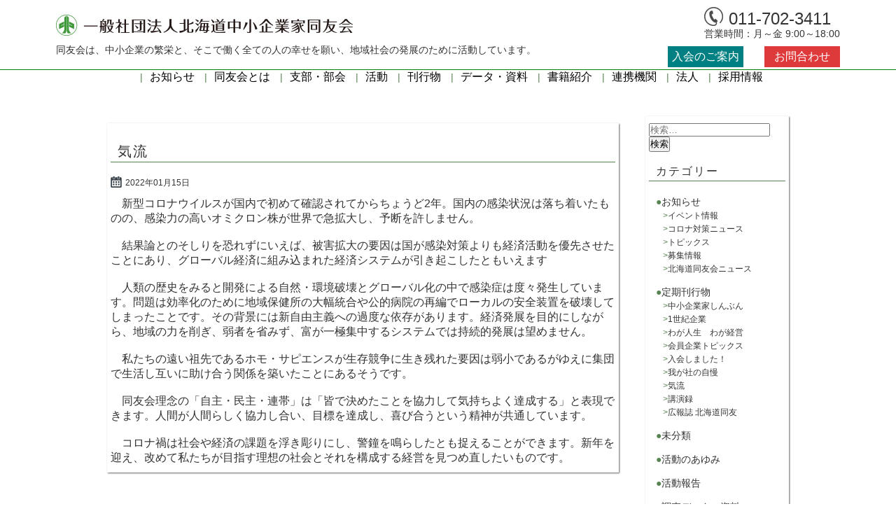

--- FILE ---
content_type: text/html; charset=UTF-8
request_url: https://hokkaido.doyu.jp/20220115np21/
body_size: 62125
content:
<!DOCTYPE html>
<html lang="ja">
<head prefix="og: http://ogp.me/ns# fb: http://ogp.me/ns/fb# article: http://ogp.me/ns/article#">
<meta charset="utf-8">
<meta name="viewport" content="width=device-width, initial-scale=1.0 ">
<meta name="format-detection" content="telephone=no">
<!--[if IE]>
<meta http-equiv="X-UA-Compatible" content="IE=Edge">
<![endif]-->
<meta name="google-site-verification" content="oKwahY8jOErrY0BEOv1L7oaKT4leSCqqzWinsgO5kdY">
<!-- <link href="https://use.fontawesome.com/releases/v5.0.6/css/all.css" rel="stylesheet"> -->
<title>気流 &#8211; 一般社団法人 北海道中小企業家同友会</title>
<script type="text/javascript">
/* <![CDATA[ */
window.JetpackScriptData = {"site":{"icon":"","title":"一般社団法人 北海道中小企業家同友会","host":"unknown","is_wpcom_platform":false}};
/* ]]> */
</script>
<meta name='robots' content='max-image-preview:large' />
	<style>img:is([sizes="auto" i], [sizes^="auto," i]) { contain-intrinsic-size: 3000px 1500px }</style>
	<link rel='dns-prefetch' href='//challenges.cloudflare.com' />
<link rel='dns-prefetch' href='//stats.wp.com' />
<link rel='dns-prefetch' href='//use.fontawesome.com' />
<link rel="alternate" type="application/rss+xml" title="一般社団法人 北海道中小企業家同友会 &raquo; フィード" href="https://hokkaido.doyu.jp/feed/" />
<link rel="alternate" type="application/rss+xml" title="一般社団法人 北海道中小企業家同友会 &raquo; コメントフィード" href="https://hokkaido.doyu.jp/comments/feed/" />
<script type="text/javascript">
/* <![CDATA[ */
window._wpemojiSettings = {"baseUrl":"https:\/\/s.w.org\/images\/core\/emoji\/16.0.1\/72x72\/","ext":".png","svgUrl":"https:\/\/s.w.org\/images\/core\/emoji\/16.0.1\/svg\/","svgExt":".svg","source":{"concatemoji":"https:\/\/hokkaido.doyu.jp\/wp\/wp-includes\/js\/wp-emoji-release.min.js?ver=6.8.3"}};
/*! This file is auto-generated */
!function(s,n){var o,i,e;function c(e){try{var t={supportTests:e,timestamp:(new Date).valueOf()};sessionStorage.setItem(o,JSON.stringify(t))}catch(e){}}function p(e,t,n){e.clearRect(0,0,e.canvas.width,e.canvas.height),e.fillText(t,0,0);var t=new Uint32Array(e.getImageData(0,0,e.canvas.width,e.canvas.height).data),a=(e.clearRect(0,0,e.canvas.width,e.canvas.height),e.fillText(n,0,0),new Uint32Array(e.getImageData(0,0,e.canvas.width,e.canvas.height).data));return t.every(function(e,t){return e===a[t]})}function u(e,t){e.clearRect(0,0,e.canvas.width,e.canvas.height),e.fillText(t,0,0);for(var n=e.getImageData(16,16,1,1),a=0;a<n.data.length;a++)if(0!==n.data[a])return!1;return!0}function f(e,t,n,a){switch(t){case"flag":return n(e,"\ud83c\udff3\ufe0f\u200d\u26a7\ufe0f","\ud83c\udff3\ufe0f\u200b\u26a7\ufe0f")?!1:!n(e,"\ud83c\udde8\ud83c\uddf6","\ud83c\udde8\u200b\ud83c\uddf6")&&!n(e,"\ud83c\udff4\udb40\udc67\udb40\udc62\udb40\udc65\udb40\udc6e\udb40\udc67\udb40\udc7f","\ud83c\udff4\u200b\udb40\udc67\u200b\udb40\udc62\u200b\udb40\udc65\u200b\udb40\udc6e\u200b\udb40\udc67\u200b\udb40\udc7f");case"emoji":return!a(e,"\ud83e\udedf")}return!1}function g(e,t,n,a){var r="undefined"!=typeof WorkerGlobalScope&&self instanceof WorkerGlobalScope?new OffscreenCanvas(300,150):s.createElement("canvas"),o=r.getContext("2d",{willReadFrequently:!0}),i=(o.textBaseline="top",o.font="600 32px Arial",{});return e.forEach(function(e){i[e]=t(o,e,n,a)}),i}function t(e){var t=s.createElement("script");t.src=e,t.defer=!0,s.head.appendChild(t)}"undefined"!=typeof Promise&&(o="wpEmojiSettingsSupports",i=["flag","emoji"],n.supports={everything:!0,everythingExceptFlag:!0},e=new Promise(function(e){s.addEventListener("DOMContentLoaded",e,{once:!0})}),new Promise(function(t){var n=function(){try{var e=JSON.parse(sessionStorage.getItem(o));if("object"==typeof e&&"number"==typeof e.timestamp&&(new Date).valueOf()<e.timestamp+604800&&"object"==typeof e.supportTests)return e.supportTests}catch(e){}return null}();if(!n){if("undefined"!=typeof Worker&&"undefined"!=typeof OffscreenCanvas&&"undefined"!=typeof URL&&URL.createObjectURL&&"undefined"!=typeof Blob)try{var e="postMessage("+g.toString()+"("+[JSON.stringify(i),f.toString(),p.toString(),u.toString()].join(",")+"));",a=new Blob([e],{type:"text/javascript"}),r=new Worker(URL.createObjectURL(a),{name:"wpTestEmojiSupports"});return void(r.onmessage=function(e){c(n=e.data),r.terminate(),t(n)})}catch(e){}c(n=g(i,f,p,u))}t(n)}).then(function(e){for(var t in e)n.supports[t]=e[t],n.supports.everything=n.supports.everything&&n.supports[t],"flag"!==t&&(n.supports.everythingExceptFlag=n.supports.everythingExceptFlag&&n.supports[t]);n.supports.everythingExceptFlag=n.supports.everythingExceptFlag&&!n.supports.flag,n.DOMReady=!1,n.readyCallback=function(){n.DOMReady=!0}}).then(function(){return e}).then(function(){var e;n.supports.everything||(n.readyCallback(),(e=n.source||{}).concatemoji?t(e.concatemoji):e.wpemoji&&e.twemoji&&(t(e.twemoji),t(e.wpemoji)))}))}((window,document),window._wpemojiSettings);
/* ]]> */
</script>
<style id='wp-emoji-styles-inline-css' type='text/css'>

	img.wp-smiley, img.emoji {
		display: inline !important;
		border: none !important;
		box-shadow: none !important;
		height: 1em !important;
		width: 1em !important;
		margin: 0 0.07em !important;
		vertical-align: -0.1em !important;
		background: none !important;
		padding: 0 !important;
	}
</style>
<link rel='stylesheet' id='wp-block-library-css' href='https://hokkaido.doyu.jp/wp/wp-includes/css/dist/block-library/style.min.css?ver=6.8.3' type='text/css' media='all' />
<style id='classic-theme-styles-inline-css' type='text/css'>
/*! This file is auto-generated */
.wp-block-button__link{color:#fff;background-color:#32373c;border-radius:9999px;box-shadow:none;text-decoration:none;padding:calc(.667em + 2px) calc(1.333em + 2px);font-size:1.125em}.wp-block-file__button{background:#32373c;color:#fff;text-decoration:none}
</style>
<style id='pdfemb-pdf-embedder-viewer-style-inline-css' type='text/css'>
.wp-block-pdfemb-pdf-embedder-viewer{max-width:none}

</style>
<link rel='stylesheet' id='mediaelement-css' href='https://hokkaido.doyu.jp/wp/wp-includes/js/mediaelement/mediaelementplayer-legacy.min.css?ver=4.2.17' type='text/css' media='all' />
<link rel='stylesheet' id='wp-mediaelement-css' href='https://hokkaido.doyu.jp/wp/wp-includes/js/mediaelement/wp-mediaelement.min.css?ver=6.8.3' type='text/css' media='all' />
<style id='jetpack-sharing-buttons-style-inline-css' type='text/css'>
.jetpack-sharing-buttons__services-list{display:flex;flex-direction:row;flex-wrap:wrap;gap:0;list-style-type:none;margin:5px;padding:0}.jetpack-sharing-buttons__services-list.has-small-icon-size{font-size:12px}.jetpack-sharing-buttons__services-list.has-normal-icon-size{font-size:16px}.jetpack-sharing-buttons__services-list.has-large-icon-size{font-size:24px}.jetpack-sharing-buttons__services-list.has-huge-icon-size{font-size:36px}@media print{.jetpack-sharing-buttons__services-list{display:none!important}}.editor-styles-wrapper .wp-block-jetpack-sharing-buttons{gap:0;padding-inline-start:0}ul.jetpack-sharing-buttons__services-list.has-background{padding:1.25em 2.375em}
</style>
<style id='global-styles-inline-css' type='text/css'>
:root{--wp--preset--aspect-ratio--square: 1;--wp--preset--aspect-ratio--4-3: 4/3;--wp--preset--aspect-ratio--3-4: 3/4;--wp--preset--aspect-ratio--3-2: 3/2;--wp--preset--aspect-ratio--2-3: 2/3;--wp--preset--aspect-ratio--16-9: 16/9;--wp--preset--aspect-ratio--9-16: 9/16;--wp--preset--color--black: #000000;--wp--preset--color--cyan-bluish-gray: #abb8c3;--wp--preset--color--white: #ffffff;--wp--preset--color--pale-pink: #f78da7;--wp--preset--color--vivid-red: #cf2e2e;--wp--preset--color--luminous-vivid-orange: #ff6900;--wp--preset--color--luminous-vivid-amber: #fcb900;--wp--preset--color--light-green-cyan: #7bdcb5;--wp--preset--color--vivid-green-cyan: #00d084;--wp--preset--color--pale-cyan-blue: #8ed1fc;--wp--preset--color--vivid-cyan-blue: #0693e3;--wp--preset--color--vivid-purple: #9b51e0;--wp--preset--gradient--vivid-cyan-blue-to-vivid-purple: linear-gradient(135deg,rgba(6,147,227,1) 0%,rgb(155,81,224) 100%);--wp--preset--gradient--light-green-cyan-to-vivid-green-cyan: linear-gradient(135deg,rgb(122,220,180) 0%,rgb(0,208,130) 100%);--wp--preset--gradient--luminous-vivid-amber-to-luminous-vivid-orange: linear-gradient(135deg,rgba(252,185,0,1) 0%,rgba(255,105,0,1) 100%);--wp--preset--gradient--luminous-vivid-orange-to-vivid-red: linear-gradient(135deg,rgba(255,105,0,1) 0%,rgb(207,46,46) 100%);--wp--preset--gradient--very-light-gray-to-cyan-bluish-gray: linear-gradient(135deg,rgb(238,238,238) 0%,rgb(169,184,195) 100%);--wp--preset--gradient--cool-to-warm-spectrum: linear-gradient(135deg,rgb(74,234,220) 0%,rgb(151,120,209) 20%,rgb(207,42,186) 40%,rgb(238,44,130) 60%,rgb(251,105,98) 80%,rgb(254,248,76) 100%);--wp--preset--gradient--blush-light-purple: linear-gradient(135deg,rgb(255,206,236) 0%,rgb(152,150,240) 100%);--wp--preset--gradient--blush-bordeaux: linear-gradient(135deg,rgb(254,205,165) 0%,rgb(254,45,45) 50%,rgb(107,0,62) 100%);--wp--preset--gradient--luminous-dusk: linear-gradient(135deg,rgb(255,203,112) 0%,rgb(199,81,192) 50%,rgb(65,88,208) 100%);--wp--preset--gradient--pale-ocean: linear-gradient(135deg,rgb(255,245,203) 0%,rgb(182,227,212) 50%,rgb(51,167,181) 100%);--wp--preset--gradient--electric-grass: linear-gradient(135deg,rgb(202,248,128) 0%,rgb(113,206,126) 100%);--wp--preset--gradient--midnight: linear-gradient(135deg,rgb(2,3,129) 0%,rgb(40,116,252) 100%);--wp--preset--font-size--small: 13px;--wp--preset--font-size--medium: 20px;--wp--preset--font-size--large: 36px;--wp--preset--font-size--x-large: 42px;--wp--preset--spacing--20: 0.44rem;--wp--preset--spacing--30: 0.67rem;--wp--preset--spacing--40: 1rem;--wp--preset--spacing--50: 1.5rem;--wp--preset--spacing--60: 2.25rem;--wp--preset--spacing--70: 3.38rem;--wp--preset--spacing--80: 5.06rem;--wp--preset--shadow--natural: 6px 6px 9px rgba(0, 0, 0, 0.2);--wp--preset--shadow--deep: 12px 12px 50px rgba(0, 0, 0, 0.4);--wp--preset--shadow--sharp: 6px 6px 0px rgba(0, 0, 0, 0.2);--wp--preset--shadow--outlined: 6px 6px 0px -3px rgba(255, 255, 255, 1), 6px 6px rgba(0, 0, 0, 1);--wp--preset--shadow--crisp: 6px 6px 0px rgba(0, 0, 0, 1);}:where(.is-layout-flex){gap: 0.5em;}:where(.is-layout-grid){gap: 0.5em;}body .is-layout-flex{display: flex;}.is-layout-flex{flex-wrap: wrap;align-items: center;}.is-layout-flex > :is(*, div){margin: 0;}body .is-layout-grid{display: grid;}.is-layout-grid > :is(*, div){margin: 0;}:where(.wp-block-columns.is-layout-flex){gap: 2em;}:where(.wp-block-columns.is-layout-grid){gap: 2em;}:where(.wp-block-post-template.is-layout-flex){gap: 1.25em;}:where(.wp-block-post-template.is-layout-grid){gap: 1.25em;}.has-black-color{color: var(--wp--preset--color--black) !important;}.has-cyan-bluish-gray-color{color: var(--wp--preset--color--cyan-bluish-gray) !important;}.has-white-color{color: var(--wp--preset--color--white) !important;}.has-pale-pink-color{color: var(--wp--preset--color--pale-pink) !important;}.has-vivid-red-color{color: var(--wp--preset--color--vivid-red) !important;}.has-luminous-vivid-orange-color{color: var(--wp--preset--color--luminous-vivid-orange) !important;}.has-luminous-vivid-amber-color{color: var(--wp--preset--color--luminous-vivid-amber) !important;}.has-light-green-cyan-color{color: var(--wp--preset--color--light-green-cyan) !important;}.has-vivid-green-cyan-color{color: var(--wp--preset--color--vivid-green-cyan) !important;}.has-pale-cyan-blue-color{color: var(--wp--preset--color--pale-cyan-blue) !important;}.has-vivid-cyan-blue-color{color: var(--wp--preset--color--vivid-cyan-blue) !important;}.has-vivid-purple-color{color: var(--wp--preset--color--vivid-purple) !important;}.has-black-background-color{background-color: var(--wp--preset--color--black) !important;}.has-cyan-bluish-gray-background-color{background-color: var(--wp--preset--color--cyan-bluish-gray) !important;}.has-white-background-color{background-color: var(--wp--preset--color--white) !important;}.has-pale-pink-background-color{background-color: var(--wp--preset--color--pale-pink) !important;}.has-vivid-red-background-color{background-color: var(--wp--preset--color--vivid-red) !important;}.has-luminous-vivid-orange-background-color{background-color: var(--wp--preset--color--luminous-vivid-orange) !important;}.has-luminous-vivid-amber-background-color{background-color: var(--wp--preset--color--luminous-vivid-amber) !important;}.has-light-green-cyan-background-color{background-color: var(--wp--preset--color--light-green-cyan) !important;}.has-vivid-green-cyan-background-color{background-color: var(--wp--preset--color--vivid-green-cyan) !important;}.has-pale-cyan-blue-background-color{background-color: var(--wp--preset--color--pale-cyan-blue) !important;}.has-vivid-cyan-blue-background-color{background-color: var(--wp--preset--color--vivid-cyan-blue) !important;}.has-vivid-purple-background-color{background-color: var(--wp--preset--color--vivid-purple) !important;}.has-black-border-color{border-color: var(--wp--preset--color--black) !important;}.has-cyan-bluish-gray-border-color{border-color: var(--wp--preset--color--cyan-bluish-gray) !important;}.has-white-border-color{border-color: var(--wp--preset--color--white) !important;}.has-pale-pink-border-color{border-color: var(--wp--preset--color--pale-pink) !important;}.has-vivid-red-border-color{border-color: var(--wp--preset--color--vivid-red) !important;}.has-luminous-vivid-orange-border-color{border-color: var(--wp--preset--color--luminous-vivid-orange) !important;}.has-luminous-vivid-amber-border-color{border-color: var(--wp--preset--color--luminous-vivid-amber) !important;}.has-light-green-cyan-border-color{border-color: var(--wp--preset--color--light-green-cyan) !important;}.has-vivid-green-cyan-border-color{border-color: var(--wp--preset--color--vivid-green-cyan) !important;}.has-pale-cyan-blue-border-color{border-color: var(--wp--preset--color--pale-cyan-blue) !important;}.has-vivid-cyan-blue-border-color{border-color: var(--wp--preset--color--vivid-cyan-blue) !important;}.has-vivid-purple-border-color{border-color: var(--wp--preset--color--vivid-purple) !important;}.has-vivid-cyan-blue-to-vivid-purple-gradient-background{background: var(--wp--preset--gradient--vivid-cyan-blue-to-vivid-purple) !important;}.has-light-green-cyan-to-vivid-green-cyan-gradient-background{background: var(--wp--preset--gradient--light-green-cyan-to-vivid-green-cyan) !important;}.has-luminous-vivid-amber-to-luminous-vivid-orange-gradient-background{background: var(--wp--preset--gradient--luminous-vivid-amber-to-luminous-vivid-orange) !important;}.has-luminous-vivid-orange-to-vivid-red-gradient-background{background: var(--wp--preset--gradient--luminous-vivid-orange-to-vivid-red) !important;}.has-very-light-gray-to-cyan-bluish-gray-gradient-background{background: var(--wp--preset--gradient--very-light-gray-to-cyan-bluish-gray) !important;}.has-cool-to-warm-spectrum-gradient-background{background: var(--wp--preset--gradient--cool-to-warm-spectrum) !important;}.has-blush-light-purple-gradient-background{background: var(--wp--preset--gradient--blush-light-purple) !important;}.has-blush-bordeaux-gradient-background{background: var(--wp--preset--gradient--blush-bordeaux) !important;}.has-luminous-dusk-gradient-background{background: var(--wp--preset--gradient--luminous-dusk) !important;}.has-pale-ocean-gradient-background{background: var(--wp--preset--gradient--pale-ocean) !important;}.has-electric-grass-gradient-background{background: var(--wp--preset--gradient--electric-grass) !important;}.has-midnight-gradient-background{background: var(--wp--preset--gradient--midnight) !important;}.has-small-font-size{font-size: var(--wp--preset--font-size--small) !important;}.has-medium-font-size{font-size: var(--wp--preset--font-size--medium) !important;}.has-large-font-size{font-size: var(--wp--preset--font-size--large) !important;}.has-x-large-font-size{font-size: var(--wp--preset--font-size--x-large) !important;}
:where(.wp-block-post-template.is-layout-flex){gap: 1.25em;}:where(.wp-block-post-template.is-layout-grid){gap: 1.25em;}
:where(.wp-block-columns.is-layout-flex){gap: 2em;}:where(.wp-block-columns.is-layout-grid){gap: 2em;}
:root :where(.wp-block-pullquote){font-size: 1.5em;line-height: 1.6;}
</style>
<link rel='stylesheet' id='contact-form-7-css' href='https://hokkaido.doyu.jp/wp/wp-content/plugins/contact-form-7/includes/css/styles.css?ver=6.1' type='text/css' media='all' />
<link rel='stylesheet' id='flexible-table-block-css' href='https://hokkaido.doyu.jp/wp/wp-content/plugins/flexible-table-block/build/style-index.css?ver=1751844195' type='text/css' media='all' />
<style id='flexible-table-block-inline-css' type='text/css'>
.wp-block-flexible-table-block-table.wp-block-flexible-table-block-table>table{width:100%;max-width:100%;border-collapse:collapse;}.wp-block-flexible-table-block-table.wp-block-flexible-table-block-table.is-style-stripes tbody tr:nth-child(odd) th{background-color:#f0f0f1;}.wp-block-flexible-table-block-table.wp-block-flexible-table-block-table.is-style-stripes tbody tr:nth-child(odd) td{background-color:#f0f0f1;}.wp-block-flexible-table-block-table.wp-block-flexible-table-block-table.is-style-stripes tbody tr:nth-child(even) th{background-color:#ffffff;}.wp-block-flexible-table-block-table.wp-block-flexible-table-block-table.is-style-stripes tbody tr:nth-child(even) td{background-color:#ffffff;}.wp-block-flexible-table-block-table.wp-block-flexible-table-block-table>table tr th,.wp-block-flexible-table-block-table.wp-block-flexible-table-block-table>table tr td{padding:0.5em;border-width:1px;border-style:solid;border-color:#000000;text-align:left;vertical-align:middle;}.wp-block-flexible-table-block-table.wp-block-flexible-table-block-table>table tr th{background-color:#f0f0f1;}.wp-block-flexible-table-block-table.wp-block-flexible-table-block-table>table tr td{background-color:#ffffff;}@media screen and (min-width:769px){.wp-block-flexible-table-block-table.is-scroll-on-pc{overflow-x:scroll;}.wp-block-flexible-table-block-table.is-scroll-on-pc table{max-width:none;align-self:self-start;}}@media screen and (max-width:768px){.wp-block-flexible-table-block-table.is-scroll-on-mobile{overflow-x:scroll;}.wp-block-flexible-table-block-table.is-scroll-on-mobile table{max-width:none;align-self:self-start;}.wp-block-flexible-table-block-table table.is-stacked-on-mobile th,.wp-block-flexible-table-block-table table.is-stacked-on-mobile td{width:100%!important;display:block;}}
</style>
<link rel='stylesheet' id='wpll-css-css' href='https://hokkaido.doyu.jp/wp/wp-content/plugins/wp-link-list/assets/css/wp-link-list.css?ver=0.2.0' type='text/css' media='all' />
<link rel='stylesheet' id='wpos-slick-style-css' href='https://hokkaido.doyu.jp/wp/wp-content/plugins/wp-slick-slider-and-image-carousel/assets/css/slick.css?ver=3.7.6' type='text/css' media='all' />
<link rel='stylesheet' id='wpsisac-public-style-css' href='https://hokkaido.doyu.jp/wp/wp-content/plugins/wp-slick-slider-and-image-carousel/assets/css/wpsisac-public.css?ver=3.7.6' type='text/css' media='all' />
<link rel='stylesheet' id='style-css' href='https://hokkaido.doyu.jp/wp/wp-content/themes/hokkaido-doyu/style.css?ver=6.8.3' type='text/css' media='all' />
<link rel='stylesheet' id='font-awesome-css' href='https://use.fontawesome.com/releases/v5.0.9/css/all.css?ver=6.8.3' type='text/css' media='all' />
<script type="text/javascript" src="https://hokkaido.doyu.jp/wp/wp-includes/js/jquery/jquery.min.js?ver=3.7.1" id="jquery-core-js"></script>
<script type="text/javascript" src="https://hokkaido.doyu.jp/wp/wp-includes/js/jquery/jquery-migrate.min.js?ver=3.4.1" id="jquery-migrate-js"></script>
<script type="text/javascript" src="https://hokkaido.doyu.jp/wp/wp-content/themes/hokkaido-doyu/js/navbt.js?ver=6.8.3" id="navbutton_script-js"></script>
<script type="text/javascript" src="https://hokkaido.doyu.jp/wp/wp-content/themes/hokkaido-doyu/js/jquery.rwdImageMaps.min.js?ver=6.8.3" id="rwdImageMaps_script-js"></script>
<link rel="https://api.w.org/" href="https://hokkaido.doyu.jp/wp-json/" /><link rel="alternate" title="JSON" type="application/json" href="https://hokkaido.doyu.jp/wp-json/wp/v2/posts/8698" /><link rel="EditURI" type="application/rsd+xml" title="RSD" href="https://hokkaido.doyu.jp/wp/xmlrpc.php?rsd" />
<link rel="canonical" href="https://hokkaido.doyu.jp/20220115np21/" />
<link rel='shortlink' href='https://hokkaido.doyu.jp/?p=8698' />
<link rel="alternate" title="oEmbed (JSON)" type="application/json+oembed" href="https://hokkaido.doyu.jp/wp-json/oembed/1.0/embed?url=https%3A%2F%2Fhokkaido.doyu.jp%2F20220115np21%2F" />
<link rel="alternate" title="oEmbed (XML)" type="text/xml+oembed" href="https://hokkaido.doyu.jp/wp-json/oembed/1.0/embed?url=https%3A%2F%2Fhokkaido.doyu.jp%2F20220115np21%2F&#038;format=xml" />
	<style>img#wpstats{display:none}</style>
		<meta property="og:type" content="article" />
<meta property="og:title" content="気流-一般社団法人 北海道中小企業家同友会">
<meta property="og:description" content="同友会は、中小企業の繁栄と、そこで働く全ての人の幸せを願い、地域社会の発展のために活動しています。">
<meta property="og:image" content="https://hokkaido.doyu.jp/wp/wp-content/uploads/2018/03/top1.jpg" />
<meta property="og:url" content="https://hokkaido.doyu.jp/20220115np21/">
<meta property="og:site_name" content="一般社団法人 北海道中小企業家同友会">
<meta name="twitter:card" content="summary">
<link rel="icon" href="https://hokkaido.doyu.jp/wp/wp-content/themes/hokkaido-doyu/favicon.ico" type="image/vnd.microsoft.icon">
<link rel="shortcut icon" href="https://hokkaido.doyu.jp/wp/wp-content/themes/hokkaido-doyu/favicon.ico" type="image/vnd.microsoft.icon">
<link rel="apple-touch-icon" sizes="180x180" href="https://hokkaido.doyu.jp/wp/wp-content/themes/hokkaido-doyu/apple-touch-icon.png">
<script>
jQuery(function(){
	jQuery('a[href*=#], area[href*=#]').not(".noScroll").click(function() {
		var speed = 500, // ミリ秒(スピード調整)
		href = jQuery(this).prop("href"), //リンク先を絶対パスとして取得
		hrefPageUrl = href.split("#")[0], //リンク先を絶対パスについて、#より前のURLを取得
		currentUrl = location.href, //現在のページの絶対パスを取得
		currentUrl = currentUrl.split("#")[0]; //現在のページの絶対パスについて、#より前のURLを取得
		if (jQuery('.title-wrap').length) {
			var headerHeight = jQuery('.title-wrap').innerHeight() +10; //同友会とは固定ヘッダーの高さ取得
		} else {
			var headerHeight = jQuery('header').innerHeight() +10; //同友会とは以外の固定ヘッダーの高さ取得
		}
		//#より前の絶対パスが、リンク先と現在のページで同じだったらスムーススクロールを実行
		if(hrefPageUrl == currentUrl){
			//リンク先の#からあとの値を取得
			href = href.split("#");
			href = href.pop();
			href = "#" + href;
			//スムースクロールの実装
			var target = jQuery(href == "#" || href == "" ? 'html' : href);
			var position = target.offset().top - headerHeight; //targetの位置を取得
			jQuery('body,html').animate({scrollTop:position}, speed, 'swing');
			return false;
		}
	});
	// 別ページからのリンク
	jQuery(window).on('load', function() {
		var speed = 500; // ミリ秒
		var headerHeight = jQuery('.title-wrap').innerHeight() +10; //固定ヘッダーの高さ取得
		if(document.URL.match("#")) {
			var str = location.href ;
			var cut_str = "#";
			var index = str.indexOf(cut_str);
			var href = str.slice(index);
			var target = href;
			var position = jQuery(target).offset().top - headerHeight; //targetの位置を取得
			jQuery('body,html').animate({scrollTop:position}, speed, 'swing');
			return false;
		}
	});
});
</script>
<!-- Google tag (gtag.js) -->
<script async src="https://www.googletagmanager.com/gtag/js?id=G-JC882VEPXL"></script>
<script>
  window.dataLayer = window.dataLayer || [];
  function gtag(){dataLayer.push(arguments);}
  gtag('js', new Date());

  gtag('config', 'G-JC882VEPXL');
</script>
</head>
<body class="wp-singular post-template-default single single-post postid-8698 single-format-standard wp-custom-logo wp-theme-hokkaido-doyu">
<header>
<!--ヘッダータイトル-->
<div class="header-inner">
	<div class="site-title">
	<h1><a href="https://hokkaido.doyu.jp/" class="custom-logo-link" rel="home"><img width="424" height="50" src="https://hokkaido.doyu.jp/wp/wp-content/uploads/2019/12/logo2.jpg" class="custom-logo" alt="一般社団法人　北海道中小企業家同友会" decoding="async" srcset="https://hokkaido.doyu.jp/wp/wp-content/uploads/2019/12/logo2.jpg 424w, https://hokkaido.doyu.jp/wp/wp-content/uploads/2019/12/logo2-300x35.jpg 300w" sizes="(max-width: 424px) 100vw, 424px" /></a></h1>
	<div class="tell">
		<p class="numTell">011-702-3411</p>
		<p class="time">営業時間：月～金 9:00～18:00</p>
	</div>
	<p id="header-copy">同友会は、中小企業の繁栄と、そこで働く全ての人の幸せを願い、地域社会の発展のために活動しています。</p>
	</div>
</div>
<!--ヘッダーメニュー-->
<div class="top-nav-area">
<!--ボタンの設定-->
<button type="button" id="navbutton">
<i class="fas fa-bars"></i>
</button>
<!--ヘッダーメニューの設定-->
<nav id="header-nav" class="header-nav"><ul class="menu"><li class="info"><a href="https://hokkaido.doyu.jp/category/information/">お知らせ</a></li>
<li class="about"><a href="https://hokkaido.doyu.jp/about_doyu/">同友会とは</a></li>
<li class="branch"><a href="https://hokkaido.doyu.jp/branch/">支部・部会</a></li>
<li class="activity"><a href="https://hokkaido.doyu.jp/activity/">活動</a></li>
<li class="periodical"><a href="https://hokkaido.doyu.jp/periodical/">刊行物</a></li>
<li class="survey_data"><a href="https://hokkaido.doyu.jp/category/survey_data/">データ・資料</a></li>
<li class="books-info"><a href="https://hokkaido.doyu.jp/books-info/">書籍紹介</a></li>
<li><a href="https://hokkaido.doyu.jp/category/oyakudachi/">連携機関</a></li>
<li class="overview"><a href="https://hokkaido.doyu.jp/overview/">法人</a></li>
<li class="guidance"><a href="https://hokkaido.doyu.jp/guidance/">入会のご案内</a></li>
<li class="contact"><a href="https://hokkaido.doyu.jp/contact/">お問合わせ</a></li>
<li><a href="https://hokkaido.doyu.jp/recruit/">採用情報</a></li>
</ul></nav></div>
</header><div id="posts" class="wrapper">
<div class="contents">
	<article class="clearfix">
									<section class="post-item">
				<h2>気流</h2>
				<p class="date">2022年01月15日</p>
				<p><p>　新型コロナウイルスが国内で初めて確認されてからちょうど<span>2</span>年。国内の感染状況は落ち着いたものの、感染力の高いオミクロン株が世界で急拡大し、予断を許しません。</p>
<p>&nbsp;</p>
<p>　結果論とのそしりを恐れずにいえば、被害拡大の要因は国が感染対策よりも経済活動を優先させたことにあり、グローバル経済に組み込まれた経済システムが引き起こしたともいえます</p>
<p>&nbsp;</p>
<p>　人類の歴史をみると開発による自然・環境破壊とグローバル化の中で感染症は度々発生しています。問題は効率化のために地域保健所の大幅統合や公的病院の再編でローカルの安全装置を破壊してしまったことです。その背景には新自由主義への過度な依存があります。経済発展を目的にしながら、地域の力を削ぎ、弱者を省みず、富が一極集中するシステムでは持続的発展は望めません。</p>
<p>&nbsp;</p>
<p>　私たちの遠い祖先であるホモ・サピエンスが生存競争に生き残れた要因は弱小であるがゆえに集団で生活し互いに助け合う関係を築いたことにあるそうです。</p>
<p>&nbsp;</p>
<p>　同友会理念の「自主・民主・連帯」は「皆で決めたことを協力して気持ちよく達成する」と表現できます。人間が人間らしく協力し合い、目標を達成し、喜び合うという精神が共通しています。</p>
<p>&nbsp;</p>
<p>　コロナ禍は社会や経済の課題を浮き彫りにし、警鐘を鳴らしたとも捉えることができます。新年を迎え、改めて私たちが目指す理想の社会とそれを構成する経営を見つめ直したいものです。</p></p>
				</section>
						</article>
</div>
<aside id="sidebar">
<div class="sidebar-inner">
<div id="search-3" class="widget widget_search"><form role="search" method="get" class="search-form" action="https://hokkaido.doyu.jp/">
				<label>
					<span class="screen-reader-text">検索:</span>
					<input type="search" class="search-field" placeholder="検索&hellip;" value="" name="s" />
				</label>
				<input type="submit" class="search-submit" value="検索" />
			</form></div><div id="categories-3" class="widget widget_categories"><h2 class="widgettitle">カテゴリー</h2>

			<ul>
					<li class="cat-item cat-item-2"><a href="https://hokkaido.doyu.jp/category/information/">お知らせ</a>
<ul class='children'>
	<li class="cat-item cat-item-3"><a href="https://hokkaido.doyu.jp/category/information/event/">イベント情報</a>
</li>
	<li class="cat-item cat-item-100"><a href="https://hokkaido.doyu.jp/category/information/covid19news/">コロナ対策ニュース</a>
</li>
	<li class="cat-item cat-item-4"><a href="https://hokkaido.doyu.jp/category/information/topics/">トピックス</a>
</li>
	<li class="cat-item cat-item-6"><a href="https://hokkaido.doyu.jp/category/information/wanted-info/">募集情報</a>
</li>
	<li class="cat-item cat-item-114"><a href="https://hokkaido.doyu.jp/category/information/%e5%8c%97%e6%b5%b7%e9%81%93%e5%90%8c%e5%8f%8b%e4%bc%9a%e3%83%8b%e3%83%a5%e3%83%bc%e3%82%b9/">北海道同友会ニュース</a>
</li>
</ul>
</li>
	<li class="cat-item cat-item-7"><a href="https://hokkaido.doyu.jp/category/periodical/">定期刊行物</a>
<ul class='children'>
	<li class="cat-item cat-item-8"><a href="https://hokkaido.doyu.jp/category/periodical/newspaper/">中小企業家しんぶん</a>
	<ul class='children'>
	<li class="cat-item cat-item-88"><a href="https://hokkaido.doyu.jp/category/periodical/newspaper/100nencorp/">1世紀企業</a>
</li>
	<li class="cat-item cat-item-87"><a href="https://hokkaido.doyu.jp/category/periodical/newspaper/mylifemymanagement/">わが人生　わが経営</a>
</li>
	<li class="cat-item cat-item-90"><a href="https://hokkaido.doyu.jp/category/periodical/newspaper/kaiintopics/">会員企業トピックス</a>
</li>
	<li class="cat-item cat-item-98"><a href="https://hokkaido.doyu.jp/category/periodical/newspaper/newmember/">入会しました！</a>
</li>
	<li class="cat-item cat-item-89"><a href="https://hokkaido.doyu.jp/category/periodical/newspaper/jiman/">我が社の自慢</a>
</li>
	<li class="cat-item cat-item-104"><a href="https://hokkaido.doyu.jp/category/periodical/newspaper/windstream/">気流</a>
</li>
	<li class="cat-item cat-item-105"><a href="https://hokkaido.doyu.jp/category/periodical/newspaper/seminardigest/">講演録</a>
</li>
	</ul>
</li>
	<li class="cat-item cat-item-9"><a href="https://hokkaido.doyu.jp/category/periodical/hokkaido_doyu_magazine/">広報誌 北海道同友</a>
</li>
</ul>
</li>
	<li class="cat-item cat-item-1"><a href="https://hokkaido.doyu.jp/category/unknown/">未分類</a>
</li>
	<li class="cat-item cat-item-44"><a href="https://hokkaido.doyu.jp/category/activityreport/">活動のあゆみ</a>
</li>
	<li class="cat-item cat-item-10"><a href="https://hokkaido.doyu.jp/category/activity-report/">活動報告</a>
</li>
	<li class="cat-item cat-item-11"><a href="https://hokkaido.doyu.jp/category/survey_data/">調査データ・資料</a>
<ul class='children'>
	<li class="cat-item cat-item-118"><a href="https://hokkaido.doyu.jp/category/survey_data/surveyothers/">その他各種調査</a>
</li>
	<li class="cat-item cat-item-116"><a href="https://hokkaido.doyu.jp/category/survey_data/hiringintention/">採用意向調査</a>
</li>
	<li class="cat-item cat-item-117"><a href="https://hokkaido.doyu.jp/category/survey_data/newemployee/">新入社員意識調査</a>
</li>
	<li class="cat-item cat-item-33"><a href="https://hokkaido.doyu.jp/category/survey_data/dor/">景況調査</a>
	<ul class='children'>
	<li class="cat-item cat-item-108"><a href="https://hokkaido.doyu.jp/category/survey_data/dor/dorreport/">景況調査レポート</a>
</li>
	<li class="cat-item cat-item-107"><a href="https://hokkaido.doyu.jp/category/survey_data/dor/dornews/">景況調査速報</a>
</li>
	</ul>
</li>
	<li class="cat-item cat-item-34"><a href="https://hokkaido.doyu.jp/category/survey_data/salaryreport/">賃金・労働実態調査</a>
</li>
</ul>
</li>
	<li class="cat-item cat-item-46"><a href="https://hokkaido.doyu.jp/category/oyakudachi/">連携機関情報</a>
<ul class='children'>
	<li class="cat-item cat-item-109"><a href="https://hokkaido.doyu.jp/category/oyakudachi/%e5%be%8c%e6%8f%b4%e4%ba%8b%e6%a5%ad/">後援事業</a>
</li>
</ul>
</li>
			</ul>

			</div><div id="tag_cloud-2" class="widget widget_tag_cloud"><h2 class="widgettitle">タグ</h2>
<div class="tagcloud"><a href="https://hokkaido.doyu.jp/tag/50th/" class="tag-cloud-link tag-link-60 tag-link-position-1" style="font-size: 13pt;" aria-label="50周年 (39個の項目)">50周年</a>
<a href="https://hokkaido.doyu.jp/tag/2021keieisenryaku/" class="tag-cloud-link tag-link-112 tag-link-position-2" style="font-size: 8pt;" aria-label="2021わが社の経営戦略 (7個の項目)">2021わが社の経営戦略</a>
<a href="https://hokkaido.doyu.jp/tag/hope/" class="tag-cloud-link tag-link-45 tag-link-position-3" style="font-size: 8.7142857142857pt;" aria-label="HoPE (9個の項目)">HoPE</a>
<a href="https://hokkaido.doyu.jp/tag/sdgs/" class="tag-cloud-link tag-link-74 tag-link-position-4" style="font-size: 9.2857142857143pt;" aria-label="SDGs (11個の項目)">SDGs</a>
<a href="https://hokkaido.doyu.jp/tag/townplanning/" class="tag-cloud-link tag-link-73 tag-link-position-5" style="font-size: 10.714285714286pt;" aria-label="まちづくり (18個の項目)">まちづくり</a>
<a href="https://hokkaido.doyu.jp/tag/event/" class="tag-cloud-link tag-link-62 tag-link-position-6" style="font-size: 12.357142857143pt;" aria-label="イベント (31個の項目)">イベント</a>
<a href="https://hokkaido.doyu.jp/tag/media/" class="tag-cloud-link tag-link-55 tag-link-position-7" style="font-size: 9pt;" aria-label="メディア (10個の項目)">メディア</a>
<a href="https://hokkaido.doyu.jp/tag/chudokyo/" class="tag-cloud-link tag-link-58 tag-link-position-8" style="font-size: 14.428571428571pt;" aria-label="中同協 (62個の項目)">中同協</a>
<a href="https://hokkaido.doyu.jp/tag/charterofsmall/" class="tag-cloud-link tag-link-78 tag-link-position-9" style="font-size: 9.7857142857143pt;" aria-label="中小企業憲章 (13個の項目)">中小企業憲章</a>
<a href="https://hokkaido.doyu.jp/tag/office/" class="tag-cloud-link tag-link-36 tag-link-position-10" style="font-size: 12pt;" aria-label="事務局 (28個の項目)">事務局</a>
<a href="https://hokkaido.doyu.jp/tag/succession/" class="tag-cloud-link tag-link-71 tag-link-position-11" style="font-size: 10pt;" aria-label="事業承継 (14個の項目)">事業承継</a>
<a href="https://hokkaido.doyu.jp/tag/otherdoyukai/" class="tag-cloud-link tag-link-51 tag-link-position-12" style="font-size: 11.285714285714pt;" aria-label="他県同友会 (22個の項目)">他県同友会</a>
<a href="https://hokkaido.doyu.jp/tag/membertopics/" class="tag-cloud-link tag-link-49 tag-link-position-13" style="font-size: 17pt;" aria-label="会員トピックス (142個の項目)">会員トピックス</a>
<a href="https://hokkaido.doyu.jp/tag/%e4%be%8b%e4%bc%9a/" class="tag-cloud-link tag-link-124 tag-link-position-14" style="font-size: 9.5pt;" aria-label="例会 (12個の項目)">例会</a>
<a href="https://hokkaido.doyu.jp/tag/recruitment/" class="tag-cloud-link tag-link-27 tag-link-position-15" style="font-size: 15.857142857143pt;" aria-label="共同求人 (98個の項目)">共同求人</a>
<a href="https://hokkaido.doyu.jp/tag/education/" class="tag-cloud-link tag-link-56 tag-link-position-16" style="font-size: 16.071428571429pt;" aria-label="共育 (105個の項目)">共育</a>
<a href="https://hokkaido.doyu.jp/tag/doyukaidaigaku/" class="tag-cloud-link tag-link-26 tag-link-position-17" style="font-size: 13.285714285714pt;" aria-label="同友会大学 (43個の項目)">同友会大学</a>
<a href="https://hokkaido.doyu.jp/tag/doyukaidaigakuboshu/" class="tag-cloud-link tag-link-53 tag-link-position-18" style="font-size: 9pt;" aria-label="同友会大学募集 (10個の項目)">同友会大学募集</a>
<a href="https://hokkaido.doyu.jp/tag/internationalexchange/" class="tag-cloud-link tag-link-52 tag-link-position-19" style="font-size: 10pt;" aria-label="国際交流 (14個の項目)">国際交流</a>
<a href="https://hokkaido.doyu.jp/tag/newsofoutside/" class="tag-cloud-link tag-link-35 tag-link-position-20" style="font-size: 13.785714285714pt;" aria-label="外部協力機関告知 (50個の項目)">外部協力機関告知</a>
<a href="https://hokkaido.doyu.jp/tag/woman/" class="tag-cloud-link tag-link-77 tag-link-position-21" style="font-size: 9pt;" aria-label="女性経営者部会 (10個の項目)">女性経営者部会</a>
<a href="https://hokkaido.doyu.jp/tag/training/" class="tag-cloud-link tag-link-59 tag-link-position-22" style="font-size: 8.7142857142857pt;" aria-label="役員研修 (9個の項目)">役員研修</a>
<a href="https://hokkaido.doyu.jp/tag/hiring/" class="tag-cloud-link tag-link-25 tag-link-position-23" style="font-size: 11.571428571429pt;" aria-label="採用 (24個の項目)">採用</a>
<a href="https://hokkaido.doyu.jp/tag/activityofbranch/" class="tag-cloud-link tag-link-24 tag-link-position-24" style="font-size: 22pt;" aria-label="支部活動 (731個の項目)">支部活動</a>
<a href="https://hokkaido.doyu.jp/tag/policy/" class="tag-cloud-link tag-link-64 tag-link-position-25" style="font-size: 10.571428571429pt;" aria-label="政策 (17個の項目)">政策</a>
<a href="https://hokkaido.doyu.jp/tag/covid/" class="tag-cloud-link tag-link-93 tag-link-position-26" style="font-size: 17pt;" aria-label="新型コロナウイルス (145個の項目)">新型コロナウイルス</a>
<a href="https://hokkaido.doyu.jp/tag/%e6%96%b0%e5%b9%b4%e5%ba%a6%e6%88%a6%e7%95%a5/" class="tag-cloud-link tag-link-120 tag-link-position-27" style="font-size: 9.7857142857143pt;" aria-label="新年度戦略 (13個の項目)">新年度戦略</a>
<a href="https://hokkaido.doyu.jp/tag/ordinance/" class="tag-cloud-link tag-link-29 tag-link-position-28" style="font-size: 11.642857142857pt;" aria-label="条例制定運動 (25個の項目)">条例制定運動</a>
<a href="https://hokkaido.doyu.jp/tag/disaster/" class="tag-cloud-link tag-link-69 tag-link-position-29" style="font-size: 9.5pt;" aria-label="災害 (12個の項目)">災害</a>
<a href="https://hokkaido.doyu.jp/tag/iagcollaboration/" class="tag-cloud-link tag-link-37 tag-link-position-30" style="font-size: 11.928571428571pt;" aria-label="産学官連携 (27個の項目)">産学官連携</a>
<a href="https://hokkaido.doyu.jp/tag/%e7%a4%be%e5%93%a1%e6%95%99%e8%82%b2/" class="tag-cloud-link tag-link-102 tag-link-position-31" style="font-size: 13.714285714286pt;" aria-label="社員教育 (49個の項目)">社員教育</a>
<a href="https://hokkaido.doyu.jp/tag/keieikoserodo/" class="tag-cloud-link tag-link-57 tag-link-position-32" style="font-size: 10.571428571429pt;" aria-label="経営厚生労働 (17個の項目)">経営厚生労働</a>
<a href="https://hokkaido.doyu.jp/tag/keieishishin/" class="tag-cloud-link tag-link-21 tag-link-position-33" style="font-size: 13.857142857143pt;" aria-label="経営指針 (52個の項目)">経営指針</a>
<a href="https://hokkaido.doyu.jp/tag/managementsupport/" class="tag-cloud-link tag-link-94 tag-link-position-34" style="font-size: 16.571428571429pt;" aria-label="経営支援・助成金等 (124個の項目)">経営支援・助成金等</a>
<a href="https://hokkaido.doyu.jp/tag/membersreport/" class="tag-cloud-link tag-link-65 tag-link-position-35" style="font-size: 18.714285714286pt;" aria-label="経営者の報告 (248個の項目)">経営者の報告</a>
<a href="https://hokkaido.doyu.jp/tag/seminarformanager/" class="tag-cloud-link tag-link-67 tag-link-position-36" style="font-size: 10.714285714286pt;" aria-label="経営者大学 (18個の項目)">経営者大学</a>
<a href="https://hokkaido.doyu.jp/tag/keieishadaigakuboshu/" class="tag-cloud-link tag-link-54 tag-link-position-37" style="font-size: 9.5pt;" aria-label="経営者大学募集 (12個の項目)">経営者大学募集</a>
<a href="https://hokkaido.doyu.jp/tag/generalmeeting/" class="tag-cloud-link tag-link-39 tag-link-position-38" style="font-size: 15.928571428571pt;" aria-label="総会 (101個の項目)">総会</a>
<a href="https://hokkaido.doyu.jp/tag/salary/" class="tag-cloud-link tag-link-22 tag-link-position-39" style="font-size: 12.142857142857pt;" aria-label="賃金・賞与・手当 (29個の項目)">賃金・賞与・手当</a>
<a href="https://hokkaido.doyu.jp/tag/agrisection/" class="tag-cloud-link tag-link-28 tag-link-position-40" style="font-size: 12.857142857143pt;" aria-label="農業関連部会 (37個の項目)">農業関連部会</a>
<a href="https://hokkaido.doyu.jp/tag/doken/" class="tag-cloud-link tag-link-43 tag-link-position-41" style="font-size: 11pt;" aria-label="道研 (20個の項目)">道研</a>
<a href="https://hokkaido.doyu.jp/tag/emphandycaps/" class="tag-cloud-link tag-link-72 tag-link-position-42" style="font-size: 11pt;" aria-label="障がい者雇用 (20個の項目)">障がい者雇用</a>
<a href="https://hokkaido.doyu.jp/tag/handycaps/" class="tag-cloud-link tag-link-61 tag-link-position-43" style="font-size: 10pt;" aria-label="障害者問題 (14個の項目)">障害者問題</a>
<a href="https://hokkaido.doyu.jp/tag/kotyokin/" class="tag-cloud-link tag-link-96 tag-link-position-44" style="font-size: 9.7857142857143pt;" aria-label="雇用調整助成金 (13個の項目)">雇用調整助成金</a>
<a href="https://hokkaido.doyu.jp/tag/youthheir/" class="tag-cloud-link tag-link-50 tag-link-position-45" style="font-size: 10.571428571429pt;" aria-label="青年部・後継者部会 (17個の項目)">青年部・後継者部会</a></div>
</div><div id="archives-3" class="widget widget_archive"><h2 class="widgettitle">アーカイブ</h2>

			<ul>
					<li><a href='https://hokkaido.doyu.jp/2026/01/'>2026年1月</a></li>
	<li><a href='https://hokkaido.doyu.jp/2025/12/'>2025年12月</a></li>
	<li><a href='https://hokkaido.doyu.jp/2025/11/'>2025年11月</a></li>
	<li><a href='https://hokkaido.doyu.jp/2025/10/'>2025年10月</a></li>
	<li><a href='https://hokkaido.doyu.jp/2025/09/'>2025年9月</a></li>
	<li><a href='https://hokkaido.doyu.jp/2025/08/'>2025年8月</a></li>
	<li><a href='https://hokkaido.doyu.jp/2025/07/'>2025年7月</a></li>
	<li><a href='https://hokkaido.doyu.jp/2025/06/'>2025年6月</a></li>
	<li><a href='https://hokkaido.doyu.jp/2025/05/'>2025年5月</a></li>
	<li><a href='https://hokkaido.doyu.jp/2025/04/'>2025年4月</a></li>
	<li><a href='https://hokkaido.doyu.jp/2025/03/'>2025年3月</a></li>
	<li><a href='https://hokkaido.doyu.jp/2025/02/'>2025年2月</a></li>
	<li><a href='https://hokkaido.doyu.jp/2025/01/'>2025年1月</a></li>
	<li><a href='https://hokkaido.doyu.jp/2024/12/'>2024年12月</a></li>
	<li><a href='https://hokkaido.doyu.jp/2024/11/'>2024年11月</a></li>
	<li><a href='https://hokkaido.doyu.jp/2024/10/'>2024年10月</a></li>
	<li><a href='https://hokkaido.doyu.jp/2024/09/'>2024年9月</a></li>
	<li><a href='https://hokkaido.doyu.jp/2024/08/'>2024年8月</a></li>
	<li><a href='https://hokkaido.doyu.jp/2024/07/'>2024年7月</a></li>
	<li><a href='https://hokkaido.doyu.jp/2024/06/'>2024年6月</a></li>
	<li><a href='https://hokkaido.doyu.jp/2024/05/'>2024年5月</a></li>
	<li><a href='https://hokkaido.doyu.jp/2024/04/'>2024年4月</a></li>
	<li><a href='https://hokkaido.doyu.jp/2024/03/'>2024年3月</a></li>
	<li><a href='https://hokkaido.doyu.jp/2024/02/'>2024年2月</a></li>
	<li><a href='https://hokkaido.doyu.jp/2024/01/'>2024年1月</a></li>
	<li><a href='https://hokkaido.doyu.jp/2023/12/'>2023年12月</a></li>
	<li><a href='https://hokkaido.doyu.jp/2023/11/'>2023年11月</a></li>
	<li><a href='https://hokkaido.doyu.jp/2023/10/'>2023年10月</a></li>
	<li><a href='https://hokkaido.doyu.jp/2023/09/'>2023年9月</a></li>
	<li><a href='https://hokkaido.doyu.jp/2023/08/'>2023年8月</a></li>
	<li><a href='https://hokkaido.doyu.jp/2023/07/'>2023年7月</a></li>
	<li><a href='https://hokkaido.doyu.jp/2023/06/'>2023年6月</a></li>
	<li><a href='https://hokkaido.doyu.jp/2023/05/'>2023年5月</a></li>
	<li><a href='https://hokkaido.doyu.jp/2023/04/'>2023年4月</a></li>
	<li><a href='https://hokkaido.doyu.jp/2023/03/'>2023年3月</a></li>
	<li><a href='https://hokkaido.doyu.jp/2023/02/'>2023年2月</a></li>
	<li><a href='https://hokkaido.doyu.jp/2023/01/'>2023年1月</a></li>
	<li><a href='https://hokkaido.doyu.jp/2022/12/'>2022年12月</a></li>
	<li><a href='https://hokkaido.doyu.jp/2022/11/'>2022年11月</a></li>
	<li><a href='https://hokkaido.doyu.jp/2022/10/'>2022年10月</a></li>
	<li><a href='https://hokkaido.doyu.jp/2022/09/'>2022年9月</a></li>
	<li><a href='https://hokkaido.doyu.jp/2022/08/'>2022年8月</a></li>
	<li><a href='https://hokkaido.doyu.jp/2022/07/'>2022年7月</a></li>
	<li><a href='https://hokkaido.doyu.jp/2022/06/'>2022年6月</a></li>
	<li><a href='https://hokkaido.doyu.jp/2022/05/'>2022年5月</a></li>
	<li><a href='https://hokkaido.doyu.jp/2022/04/'>2022年4月</a></li>
	<li><a href='https://hokkaido.doyu.jp/2022/03/'>2022年3月</a></li>
	<li><a href='https://hokkaido.doyu.jp/2022/02/'>2022年2月</a></li>
	<li><a href='https://hokkaido.doyu.jp/2022/01/'>2022年1月</a></li>
	<li><a href='https://hokkaido.doyu.jp/2021/12/'>2021年12月</a></li>
	<li><a href='https://hokkaido.doyu.jp/2021/11/'>2021年11月</a></li>
	<li><a href='https://hokkaido.doyu.jp/2021/10/'>2021年10月</a></li>
	<li><a href='https://hokkaido.doyu.jp/2021/09/'>2021年9月</a></li>
	<li><a href='https://hokkaido.doyu.jp/2021/08/'>2021年8月</a></li>
	<li><a href='https://hokkaido.doyu.jp/2021/07/'>2021年7月</a></li>
	<li><a href='https://hokkaido.doyu.jp/2021/06/'>2021年6月</a></li>
	<li><a href='https://hokkaido.doyu.jp/2021/05/'>2021年5月</a></li>
	<li><a href='https://hokkaido.doyu.jp/2021/04/'>2021年4月</a></li>
	<li><a href='https://hokkaido.doyu.jp/2021/03/'>2021年3月</a></li>
	<li><a href='https://hokkaido.doyu.jp/2021/02/'>2021年2月</a></li>
	<li><a href='https://hokkaido.doyu.jp/2021/01/'>2021年1月</a></li>
	<li><a href='https://hokkaido.doyu.jp/2020/12/'>2020年12月</a></li>
	<li><a href='https://hokkaido.doyu.jp/2020/11/'>2020年11月</a></li>
	<li><a href='https://hokkaido.doyu.jp/2020/10/'>2020年10月</a></li>
	<li><a href='https://hokkaido.doyu.jp/2020/09/'>2020年9月</a></li>
	<li><a href='https://hokkaido.doyu.jp/2020/08/'>2020年8月</a></li>
	<li><a href='https://hokkaido.doyu.jp/2020/07/'>2020年7月</a></li>
	<li><a href='https://hokkaido.doyu.jp/2020/06/'>2020年6月</a></li>
	<li><a href='https://hokkaido.doyu.jp/2020/05/'>2020年5月</a></li>
	<li><a href='https://hokkaido.doyu.jp/2020/04/'>2020年4月</a></li>
	<li><a href='https://hokkaido.doyu.jp/2020/03/'>2020年3月</a></li>
	<li><a href='https://hokkaido.doyu.jp/2020/02/'>2020年2月</a></li>
	<li><a href='https://hokkaido.doyu.jp/2020/01/'>2020年1月</a></li>
	<li><a href='https://hokkaido.doyu.jp/2019/12/'>2019年12月</a></li>
	<li><a href='https://hokkaido.doyu.jp/2019/11/'>2019年11月</a></li>
	<li><a href='https://hokkaido.doyu.jp/2019/10/'>2019年10月</a></li>
	<li><a href='https://hokkaido.doyu.jp/2019/09/'>2019年9月</a></li>
	<li><a href='https://hokkaido.doyu.jp/2019/08/'>2019年8月</a></li>
	<li><a href='https://hokkaido.doyu.jp/2019/07/'>2019年7月</a></li>
	<li><a href='https://hokkaido.doyu.jp/2019/06/'>2019年6月</a></li>
	<li><a href='https://hokkaido.doyu.jp/2019/05/'>2019年5月</a></li>
	<li><a href='https://hokkaido.doyu.jp/2019/04/'>2019年4月</a></li>
	<li><a href='https://hokkaido.doyu.jp/2019/03/'>2019年3月</a></li>
	<li><a href='https://hokkaido.doyu.jp/2019/02/'>2019年2月</a></li>
	<li><a href='https://hokkaido.doyu.jp/2019/01/'>2019年1月</a></li>
	<li><a href='https://hokkaido.doyu.jp/2018/12/'>2018年12月</a></li>
	<li><a href='https://hokkaido.doyu.jp/2018/11/'>2018年11月</a></li>
	<li><a href='https://hokkaido.doyu.jp/2018/10/'>2018年10月</a></li>
	<li><a href='https://hokkaido.doyu.jp/2018/09/'>2018年9月</a></li>
	<li><a href='https://hokkaido.doyu.jp/2018/08/'>2018年8月</a></li>
	<li><a href='https://hokkaido.doyu.jp/2018/07/'>2018年7月</a></li>
	<li><a href='https://hokkaido.doyu.jp/2018/06/'>2018年6月</a></li>
	<li><a href='https://hokkaido.doyu.jp/2018/05/'>2018年5月</a></li>
	<li><a href='https://hokkaido.doyu.jp/2018/04/'>2018年4月</a></li>
	<li><a href='https://hokkaido.doyu.jp/2018/03/'>2018年3月</a></li>
	<li><a href='https://hokkaido.doyu.jp/2018/02/'>2018年2月</a></li>
	<li><a href='https://hokkaido.doyu.jp/2018/01/'>2018年1月</a></li>
	<li><a href='https://hokkaido.doyu.jp/2017/12/'>2017年12月</a></li>
	<li><a href='https://hokkaido.doyu.jp/2017/11/'>2017年11月</a></li>
	<li><a href='https://hokkaido.doyu.jp/2017/10/'>2017年10月</a></li>
	<li><a href='https://hokkaido.doyu.jp/2017/09/'>2017年9月</a></li>
	<li><a href='https://hokkaido.doyu.jp/2017/07/'>2017年7月</a></li>
	<li><a href='https://hokkaido.doyu.jp/2017/05/'>2017年5月</a></li>
	<li><a href='https://hokkaido.doyu.jp/2017/04/'>2017年4月</a></li>
	<li><a href='https://hokkaido.doyu.jp/2017/01/'>2017年1月</a></li>
	<li><a href='https://hokkaido.doyu.jp/2016/12/'>2016年12月</a></li>
	<li><a href='https://hokkaido.doyu.jp/2016/10/'>2016年10月</a></li>
	<li><a href='https://hokkaido.doyu.jp/2016/07/'>2016年7月</a></li>
	<li><a href='https://hokkaido.doyu.jp/2016/05/'>2016年5月</a></li>
	<li><a href='https://hokkaido.doyu.jp/2016/04/'>2016年4月</a></li>
	<li><a href='https://hokkaido.doyu.jp/2016/01/'>2016年1月</a></li>
	<li><a href='https://hokkaido.doyu.jp/2015/12/'>2015年12月</a></li>
	<li><a href='https://hokkaido.doyu.jp/2015/10/'>2015年10月</a></li>
	<li><a href='https://hokkaido.doyu.jp/2015/07/'>2015年7月</a></li>
	<li><a href='https://hokkaido.doyu.jp/2015/05/'>2015年5月</a></li>
	<li><a href='https://hokkaido.doyu.jp/2015/04/'>2015年4月</a></li>
	<li><a href='https://hokkaido.doyu.jp/2015/01/'>2015年1月</a></li>
	<li><a href='https://hokkaido.doyu.jp/2014/10/'>2014年10月</a></li>
	<li><a href='https://hokkaido.doyu.jp/2014/07/'>2014年7月</a></li>
	<li><a href='https://hokkaido.doyu.jp/2014/05/'>2014年5月</a></li>
	<li><a href='https://hokkaido.doyu.jp/2013/05/'>2013年5月</a></li>
	<li><a href='https://hokkaido.doyu.jp/2012/05/'>2012年5月</a></li>
	<li><a href='https://hokkaido.doyu.jp/2011/05/'>2011年5月</a></li>
	<li><a href='https://hokkaido.doyu.jp/2007/01/'>2007年1月</a></li>
	<li><a href='https://hokkaido.doyu.jp/2006/01/'>2006年1月</a></li>
	<li><a href='https://hokkaido.doyu.jp/2005/01/'>2005年1月</a></li>
	<li><a href='https://hokkaido.doyu.jp/2003/01/'>2003年1月</a></li>
	<li><a href='https://hokkaido.doyu.jp/2002/01/'>2002年1月</a></li>
			</ul>

			</div></div>
</aside></div>
	
<footer>
<div class="footer-inner">
	<div class="left-column">
		<div id="media_image-2" class="widget widget_media_image"><img width="297" height="35" src="https://hokkaido.doyu.jp/wp/wp-content/uploads/2019/12/logo_white2.png" class="image wp-image-3546  attachment-full size-full" alt="一般社団法人 北海道中小企業家同友会" style="max-width: 100%; height: auto;" decoding="async" loading="lazy" /></div><div id="text-2" class="widget widget_text">			<div class="textwidget"><p>〒060-0906<br />
札幌市東区北6条東4丁目1番地7<br />
デ・アウネさっぽろビル　13階<br />
TEL：011-702-3411（代表）<br />
FAX：011-702-9573（代表）<br />
Mail：info@hokkaido.doyu.jp</p>
</div>
		</div>		<div class="googlemap">
		<iframe src="https://www.google.com/maps/embed?pb=!1m14!1m8!1m3!1d11658.647309870366!2d141.3612621!3d43.0695795!3m2!1i1024!2i768!4f13.1!3m3!1m2!1s0x0%3A0x906db1b467d7136d!2z5YyX5rW36YGT5Lit5bCP5LyB5qWt5a625ZCM5Y-L5Lya77yI5LiA6Iis77yI56S-77yJ77yJ!5e0!3m2!1sja!2sjp!4v1519713237089" width="600" height="450" frameborder="0" style="border:0" allowfullscreen></iframe>
		</div>
	</div>
	<div class="right-column">
		<!--フッターメニューの設定-->
		<nav id="footer-nav" class="footer-nav"><ul class="menu"><li><a href="https://hokkaido.doyu.jp/category/information/">お知らせ</a>
<ul class="sub-menu">
	<li><a href="https://hokkaido.doyu.jp/category/information/topics/">トピックス</a></li>
	<li><a href="https://hokkaido.doyu.jp/category/information/wanted-info/">物品・役務 募集情報</a></li>
</ul>
</li>
<li><a href="https://hokkaido.doyu.jp/about_doyu/">同友会とは</a>
<ul class="sub-menu">
	<li><a href="https://hokkaido.doyu.jp/wp/about_doyu/#greeting">代表理事挨拶</a></li>
	<li><a href="https://hokkaido.doyu.jp/wp/about_doyu/#philosophy">同友会理念</a></li>
	<li><a href="https://hokkaido.doyu.jp/wp/about_doyu/#history">同友会の沿革</a></li>
	<li><a href="https://hokkaido.doyu.jp/wp/about_doyu/#organization-chart">同友会の組織</a></li>
</ul>
</li>
</ul></nav>		<nav id="footer-nav2" class="footer-nav"><ul class="menu"><li><a href="https://hokkaido.doyu.jp/branch/">支部・部会</a>
<ul class="sub-menu">
	<li><a href="http://sapporo.hokkaido.doyu.jp/">札幌支部</a></li>
	<li><a href="https://doyuotaru.jp/">しりべし・小樽支部</a></li>
	<li><a href="http://hokkaido.doyu.jp/nansora/">南空知支部</a></li>
	<li><a href="https://tokachi-obihiro.doyu.jp/">とかち支部</a></li>
	<li><a href="https://doyu-kushiro.com/">くしろ支部</a></li>
	<li><a href="http://kitami.doyu-kai.net/">オホーツク支部</a></li>
	<li><a href="https://www.doyu.website/">道北あさひかわ支部</a></li>
	<li><a href="https://hakodate-doyu.com/">函館支部</a></li>
	<li><a href="https://tomakomai.doyu.jp/">苫小牧支部</a></li>
	<li><a href="http://www.hokkaido.doyu.jp/tomakomai/index.html">西胆振支部</a></li>
	<li><a href="http://hope.hokkaido.doyu.jp/">産学官連携研究会HoPE</a></li>
</ul>
</li>
</ul></nav>		<nav id="footer-nav3" class="footer-nav"><ul class="menu"><li><a href="https://hokkaido.doyu.jp/activity/">同友会の活動</a>
<ul class="sub-menu">
	<li><a href="https://hokkaido.doyu.jp/category/activity-report/">活動報告</a></li>
	<li><a href="https://hokkaido.doyu.jp/category/activityreport/">活動のあゆみ</a></li>
</ul>
</li>
</ul></nav>		<nav id="footer-nav3" class="footer-nav"><ul class="menu"><li><a href="https://hokkaido.doyu.jp/category/survey_data/">調査データ・資料</a></li>
<li><a href="https://hokkaido.doyu.jp/category/periodical/">定期刊行物</a>
<ul class="sub-menu">
	<li><a href="https://hokkaido.doyu.jp/category/periodical/newspaper/">中小企業家しんぶん</a></li>
	<li><a href="https://hokkaido.doyu.jp/category/periodical/hokkaido_doyu_magazine/">広報誌 北海道同友</a></li>
</ul>
</li>
<li><a href="https://hokkaido.doyu.jp/books-info/">書籍紹介</a></li>
<li><a href="https://hokkaido.doyu.jp/guidance/">入会のご案内</a></li>
<li><a href="https://hokkaido.doyu.jp/overview/">法人概要</a></li>
<li><a href="https://hokkaido.doyu.jp/securitypolicy/">情報セキュリティーポリシー</a></li>
</ul></nav>	</div>
	<p id="copy">Copyright©HOKKAIDO. All rights reserved.</p>
</div>
</footer>
<script type="speculationrules">
{"prefetch":[{"source":"document","where":{"and":[{"href_matches":"\/*"},{"not":{"href_matches":["\/wp\/wp-*.php","\/wp\/wp-admin\/*","\/wp\/wp-content\/uploads\/*","\/wp\/wp-content\/*","\/wp\/wp-content\/plugins\/*","\/wp\/wp-content\/themes\/hokkaido-doyu\/*","\/*\\?(.+)"]}},{"not":{"selector_matches":"a[rel~=\"nofollow\"]"}},{"not":{"selector_matches":".no-prefetch, .no-prefetch a"}}]},"eagerness":"conservative"}]}
</script>
<script type="importmap" id="wp-importmap">
{"imports":{"@wordpress\/interactivity":"https:\/\/hokkaido.doyu.jp\/wp\/wp-includes\/js\/dist\/script-modules\/interactivity\/index.min.js?ver=55aebb6e0a16726baffb"}}
</script>
<script type="module" src="https://hokkaido.doyu.jp/wp/wp-content/plugins/jetpack/jetpack_vendor/automattic/jetpack-forms/src/contact-form/../../dist/modules/form/view.js?ver=14.8" id="jp-forms-view-js-module"></script>
<link rel="modulepreload" href="https://hokkaido.doyu.jp/wp/wp-includes/js/dist/script-modules/interactivity/index.min.js?ver=55aebb6e0a16726baffb" id="@wordpress/interactivity-js-modulepreload"><script type="application/json" id="wp-script-module-data-@wordpress/interactivity">
{"config":{"jetpack/form":{"error_types":{"is_required":"この欄は入力必須です。","invalid_form_empty":"送信しようとしているフォームは空です。","invalid_form":"フォームの内容を正しく入力してください。"}}}}
</script>
<script type="text/javascript" src="https://hokkaido.doyu.jp/wp/wp-includes/js/dist/hooks.min.js?ver=4d63a3d491d11ffd8ac6" id="wp-hooks-js"></script>
<script type="text/javascript" src="https://hokkaido.doyu.jp/wp/wp-includes/js/dist/i18n.min.js?ver=5e580eb46a90c2b997e6" id="wp-i18n-js"></script>
<script type="text/javascript" id="wp-i18n-js-after">
/* <![CDATA[ */
wp.i18n.setLocaleData( { 'text direction\u0004ltr': [ 'ltr' ] } );
/* ]]> */
</script>
<script type="text/javascript" src="https://hokkaido.doyu.jp/wp/wp-content/plugins/contact-form-7/includes/swv/js/index.js?ver=6.1" id="swv-js"></script>
<script type="text/javascript" id="contact-form-7-js-translations">
/* <![CDATA[ */
( function( domain, translations ) {
	var localeData = translations.locale_data[ domain ] || translations.locale_data.messages;
	localeData[""].domain = domain;
	wp.i18n.setLocaleData( localeData, domain );
} )( "contact-form-7", {"translation-revision-date":"2025-06-27 09:47:49+0000","generator":"GlotPress\/4.0.1","domain":"messages","locale_data":{"messages":{"":{"domain":"messages","plural-forms":"nplurals=1; plural=0;","lang":"ja_JP"},"This contact form is placed in the wrong place.":["\u3053\u306e\u30b3\u30f3\u30bf\u30af\u30c8\u30d5\u30a9\u30fc\u30e0\u306f\u9593\u9055\u3063\u305f\u4f4d\u7f6e\u306b\u7f6e\u304b\u308c\u3066\u3044\u307e\u3059\u3002"],"Error:":["\u30a8\u30e9\u30fc:"]}},"comment":{"reference":"includes\/js\/index.js"}} );
/* ]]> */
</script>
<script type="text/javascript" id="contact-form-7-js-before">
/* <![CDATA[ */
var wpcf7 = {
    "api": {
        "root": "https:\/\/hokkaido.doyu.jp\/wp-json\/",
        "namespace": "contact-form-7\/v1"
    }
};
/* ]]> */
</script>
<script type="text/javascript" src="https://hokkaido.doyu.jp/wp/wp-content/plugins/contact-form-7/includes/js/index.js?ver=6.1" id="contact-form-7-js"></script>
<script type="text/javascript" src="https://challenges.cloudflare.com/turnstile/v0/api.js" id="cloudflare-turnstile-js" data-wp-strategy="async"></script>
<script type="text/javascript" id="cloudflare-turnstile-js-after">
/* <![CDATA[ */
document.addEventListener( 'wpcf7submit', e => turnstile.reset() );
/* ]]> */
</script>
<script type="text/javascript" id="jetpack-stats-js-before">
/* <![CDATA[ */
_stq = window._stq || [];
_stq.push([ "view", JSON.parse("{\"v\":\"ext\",\"blog\":\"239773356\",\"post\":\"8698\",\"tz\":\"9\",\"srv\":\"hokkaido.doyu.jp\",\"j\":\"1:14.8\"}") ]);
_stq.push([ "clickTrackerInit", "239773356", "8698" ]);
/* ]]> */
</script>
<script type="text/javascript" src="https://stats.wp.com/e-202603.js" id="jetpack-stats-js" defer="defer" data-wp-strategy="defer"></script>
		<script type="text/javascript">
			var visualizerUserInteractionEvents = [
				"scroll",
				"mouseover",
				"keydown",
				"touchmove",
				"touchstart"
			];

			visualizerUserInteractionEvents.forEach(function(event) {
				window.addEventListener(event, visualizerTriggerScriptLoader, { passive: true });
			});

			function visualizerTriggerScriptLoader() {
				visualizerLoadScripts();
				visualizerUserInteractionEvents.forEach(function(event) {
					window.removeEventListener(event, visualizerTriggerScriptLoader, { passive: true });
				});
			}

			function visualizerLoadScripts() {
				document.querySelectorAll("script[data-visualizer-script]").forEach(function(elem) {
					jQuery.getScript( elem.getAttribute("data-visualizer-script") )
					.done( function( script, textStatus ) {
						elem.setAttribute("src", elem.getAttribute("data-visualizer-script"));
						elem.removeAttribute("data-visualizer-script");
						setTimeout( function() {
							visualizerRefreshChart();
						} );
					} );
				});
			}

			function visualizerRefreshChart() {
				jQuery( '.visualizer-front:not(.visualizer-chart-loaded)' ).resize();
				if ( jQuery( 'div.viz-facade-loaded:not(.visualizer-lazy):empty' ).length > 0 ) {
					visualizerUserInteractionEvents.forEach( function( event ) {
						window.addEventListener( event, function() {
							jQuery( '.visualizer-front:not(.visualizer-chart-loaded)' ).resize();
						}, { passive: true } );
					} );
				}
			}
		</script>
			</body>
</html>